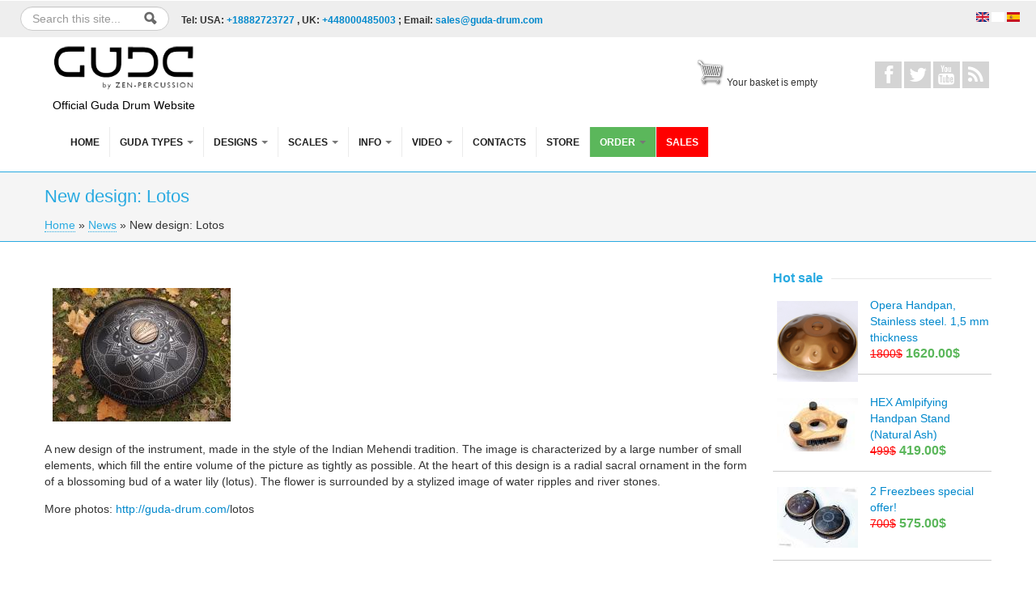

--- FILE ---
content_type: text/html; charset=utf-8
request_url: https://guda-drum.com/new-design-lotos
body_size: 10502
content:
<!DOCTYPE html>
<!--[if lt IE 7]> <html class="ie6 ie" lang="en" dir="ltr"> <![endif]-->
<!--[if IE 7]>    <html class="ie7 ie" lang="en" dir="ltr"> <![endif]-->
<!--[if IE 8]>    <html class="ie8 ie" lang="en" dir="ltr"> <![endif]-->
<!--[if IE 9]>    <html class="ie9 ie" lang="en" dir="ltr"> <![endif]-->
<!--[if !IE]> --> <html lang="en" dir="ltr"> <!-- <![endif]-->
<head>
  <meta http-equiv="Content-Type" content="text/html; charset=utf-8" />
<link href="https://ru.guda-drum.com/novyy-dizayn-lotos" rel="alternate" hreflang="ru" />
<link href="https://guda-drum.com/new-design-lotos" rel="alternate" hreflang="en" />
<link rel="shortcut icon" href="https://guda-drum.com/sites/default/files/favicon.ico" type="image/vnd.microsoft.icon" />
<meta name="description" content="A new design of the instrument, made in the style of the Indian Mehendi tradition. The image is characterized by a large number of small elements, which fill the entire volume of the picture as tightly as possible. At" />
<meta property="og:title" content="New design: Lotos" />
<meta property="og:description" content="A new design of the instrument, made in the style of the Indian Mehendi tradition. The image is characterized by a large number of small elements, which fill the entire volume of the picture as tightly as possible. At the heart of this design is a radial sacral ornament in the form of a blossoming bud of a water lily (lotus). The flower is surrounded by a stylized image of water ripples and river stones. More photos: http://guda-drum.com/lotos" />
<meta property="og:updated_time" content="2017-10-25T20:25:22+03:00" />
<meta property="article:published_time" content="2014-01-29T00:00:00+02:00" />
<meta property="article:modified_time" content="2017-10-25T20:25:22+03:00" />
  <!-- Set the viewport width to device width for mobile -->
  <meta name="viewport" content="width=device-width, initial-scale=1.0">
  <title>New design: Lotos</title>
  <link type="text/css" rel="stylesheet" href="https://guda-drum.com/sites/default/files/css/css_xE-rWrJf-fncB6ztZfd2huxqgxu4WO-qwma6Xer30m4.css" media="all" />
<link type="text/css" rel="stylesheet" href="https://guda-drum.com/sites/default/files/css/css_7WWeXhQRgLwdqwA-K3Hi9YCHfpMtelfy7JqTVA-UoMQ.css" media="all" />
<link type="text/css" rel="stylesheet" href="https://guda-drum.com/sites/default/files/css/css_KpHsFsHL5G3x9EUJr5pMqQKsGs4fdCXEGrY6HhOgLHA.css" media="screen" />
<link type="text/css" rel="stylesheet" href="https://guda-drum.com/sites/default/files/css/css_NfFJjR_bCo-iYMxmVNYrG1k5SQ0JbXQPjr2TiwsQIks.css" media="all" />
<link type="text/css" rel="stylesheet" href="https://guda-drum.com/sites/default/files/css/css_A5DZ-_6ai072gIt6Nz7FdZ-faZ6U2hmFf-_yiNbE5EA.css" media="all" />
<link type="text/css" rel="stylesheet" href="https://guda-drum.com/sites/default/files/css/css_tf-ONy28KXoBsCTxI3YNopAekoiA_g_ea1MMJaC5ASo.css" media="all" />
<link type="text/css" rel="stylesheet" href="https://guda-drum.com/sites/default/files/css/css_nTr55mbZYlMSsBXnLjRgu7jXCLkPIwg_iGLiIvrYokQ.css" media="print" />
  <script type="text/javascript">
<!--//--><![CDATA[//><!--
document.cookie = 'adaptive_image=' + Math.max(screen.width, screen.height) + '; path=/';
//--><!]]>
</script>
<script type="text/javascript" src="https://guda-drum.com/sites/default/files/js/js_gPM6NXOQjN2XM2JWQGfy07nKmcdDFrL289YA7h80ySs.js"></script>
<script type="text/javascript" src="https://guda-drum.com/sites/default/files/js/js_7V-prJuLwfoeNog-zyL7PyeDD-2tH0n2uEtiwpCzGpU.js"></script>
<script type="text/javascript">
<!--//--><![CDATA[//><!--
var switchTo5x = true;
//--><!]]>
</script>
<script type="text/javascript" src="https://ws.sharethis.com/button/buttons.js"></script>
<script type="text/javascript">
<!--//--><![CDATA[//><!--
if (stLight !== undefined) { stLight.options({"publisher":"dr-d403e67-55a1-eaf8-2b91-a3d725edfb6b","version":"5x"}); }
//--><!]]>
</script>
<script type="text/javascript" src="https://guda-drum.com/sites/default/files/js/js_tzEGTRyjbSNo4GS4Eh6_ZJb5BgaDvQF9UshkdxwThp0.js"></script>
<script type="text/javascript" src="https://guda-drum.com/sites/default/files/js/js_LEN9hT0mQfDuImgPWQ5N_5O2vmARTiosyI8YEFyzGe8.js"></script>
<script type="text/javascript">
<!--//--><![CDATA[//><!--
jQuery.extend(Drupal.settings, {"basePath":"\/","pathPrefix":"","ajaxPageState":{"theme":"ukrdent","theme_token":"T_sxOYVdE-FfLATqkAnZLVDSilUO6O0zA_23Nm5frec","js":{"0":1,"sites\/all\/modules\/jquery_update\/replace\/jquery\/1.10\/jquery.min.js":1,"misc\/jquery.once.js":1,"misc\/drupal.js":1,"sites\/all\/libraries\/colorbox\/jquery.colorbox-min.js":1,"sites\/all\/modules\/colorbox\/js\/colorbox.js":1,"sites\/all\/modules\/colorbox\/styles\/plain\/colorbox_style.js":1,"sites\/all\/modules\/colorbox\/js\/colorbox_load.js":1,"sites\/all\/modules\/colorbox\/js\/colorbox_inline.js":1,"1":1,"https:\/\/ws.sharethis.com\/button\/buttons.js":1,"2":1,"sites\/all\/modules\/disqus\/disqus.js":1,"sites\/all\/themes\/sitekickstart\/bootstrap\/js\/bootstrap.min.js":1,"sites\/all\/themes\/sitekickstart\/js\/sitekickstart.js":1,"sites\/all\/themes\/sitekickstart\/js\/override.js":1,"sites\/all\/themes\/sitekickstart\/ukrdent\/js\/script.js":1},"css":{"modules\/system\/system.base.css":1,"modules\/system\/system.menus.css":1,"modules\/system\/system.messages.css":1,"modules\/system\/system.theme.css":1,"sites\/all\/modules\/adaptive_image\/css\/adaptive-image.css":1,"profiles\/openhotel\/modules\/contrib\/date\/date_api\/date.css":1,"profiles\/openhotel\/modules\/contrib\/date\/date_popup\/themes\/datepicker.1.7.css":1,"modules\/field\/theme\/field.css":1,"profiles\/openhotel\/modules\/contrib\/flexslider\/assets\/css\/flexslider_img.css":1,"modules\/node\/node.css":1,"modules\/search\/search.css":1,"modules\/user\/user.css":1,"profiles\/openhotel\/modules\/contrib\/views\/css\/views.css":1,"sites\/all\/modules\/ckeditor\/css\/ckeditor.css":1,"sites\/all\/modules\/colorbox\/styles\/plain\/colorbox_style.css":1,"profiles\/openhotel\/modules\/contrib\/ctools\/css\/ctools.css":1,"sites\/all\/modules\/panels\/css\/panels.css":1,"modules\/locale\/locale.css":1,"sites\/all\/modules\/lightshop\/theme\/lightshop.css":1,"sites\/all\/themes\/sitekickstart\/bootstrap\/css\/bootstrap.min.css":1,"sites\/all\/themes\/sitekickstart\/bootstrap\/css\/bootstrap-responsive.min.css":1,"sites\/all\/themes\/sitekickstart\/fontawesome\/css\/font-awesome.min.css":1,"sites\/all\/themes\/sitekickstart\/css\/sitekickstart.css":1,"sites\/all\/themes\/sitekickstart\/css\/ie.css":1,"sites\/all\/themes\/sitekickstart\/ukrdent\/css\/style.css":1,"sites\/all\/themes\/sitekickstart\/css\/sitekickstart_print.css":1}},"colorbox":{"opacity":"0.85","current":"{current} of {total}","previous":"\u00ab Prev","next":"Next \u00bb","close":"Close","maxWidth":"98%","maxHeight":"98%","fixed":true,"mobiledetect":true,"mobiledevicewidth":"480px"},"better_exposed_filters":{"views":{"buy_button":{"displays":{"block":{"filters":[]}}},"hot_sale":{"displays":{"block":{"filters":[]}}},"last_news":{"displays":{"block":{"filters":[]}}}}},"urlIsAjaxTrusted":{"\/new-design-lotos":true},"disqus":{"domain":"http-guda-drum-com","url":"https:\/\/guda-drum.com\/new-design-lotos","title":"New design: Lotos","identifier":"node\/133","language":"en"}});
//--><!]]>
</script>
  <!--[if IE 7]>
  <link rel="stylesheet" href="/sites/all/themes/sitekickstart/fontawesome/css/font-awesome-ie7.min.css">
  <![endif]-->
  <!-- IE Fix for HTML5 Tags -->
  <!--[if lt IE 9]>
    <script src="/sites/all/themes/sitekickstart/js/html5shiv.js"></script>
  <![endif]-->

<!-- Google Tag Manager -->
<script>(function(w,d,s,l,i){w[l]=w[l]||[];w[l].push({'gtm.start':
new Date().getTime(),event:'gtm.js'});var f=d.getElementsByTagName(s)[0],
j=d.createElement(s),dl=l!='dataLayer'?'&l='+l:'';j.async=true;j.src=
'https://www.googletagmanager.com/gtm.js?id='+i+dl;f.parentNode.insertBefore(j,f);
})(window,document,'script','dataLayer','GTM-KGV3Z4N');</script>
<!-- End Google Tag Manager -->
</head>

<body class="html not-front not-logged-in one-sidebar sidebar-second page-node page-node- page-node-133 node-type-news i18n-en   content-first   show-breadcrumb   "  >
<!-- Google Tag Manager (noscript) -->
<noscript><iframe src="https://www.googletagmanager.com/ns.html?id=GTM-KGV3Z4N"
height="0" width="0" style="display:none;visibility:hidden"></iframe></noscript>
<!-- End Google Tag Manager (noscript) -->
    <a href="#content" class="element-invisible element-focusable">Skip to content</a>
<a href="#main-nav" class="element-invisible element-focusable" data-target=".nav-collapse" data-toggle="collapse">Skip to navigation</a>
<!-- /#skipnav -->

<div id="admin-shortcuts" class="admin-shortcuts clearfix"><div class="region region-top-header clearfix">
  <div id="block-search-form" class="clearfix block block-search" role="search">       <div class="content"> <form action="/new-design-lotos" method="post" id="search-block-form" accept-charset="UTF-8"><div><div class="container-inline">
      <h2 class="element-invisible">Search form</h2>
    <div class="form-item form-type-textfield form-item-search-block-form">
  <label class="element-invisible" for="edit-search-block-form--2">Search </label>
 <input title="Enter the terms you wish to search for." class="input-medium search-query form-text" placeholder="Search this site..." type="text" id="edit-search-block-form--2" name="search_block_form" value="" size="15" maxlength="128" />
</div>
<div class="form-actions form-wrapper" id="edit-actions"><input class="btn-search form-submit" alt="Search" type="image" id="edit-submit" name="submit" src="https://guda-drum.com/sites/all/themes/sitekickstart/images/searchbutton.png" /></div><input type="hidden" name="form_build_id" value="form-YqsVKt2a49GlJZgHLLnRkhLI6jyYvFumSpSFORp9LBY" />
<input type="hidden" name="form_id" value="search_block_form" />
</div>
</div></form> </div>
</div><div id="block-locale-language" class="clearfix block block-locale">       <div class="content"> <ul class="language-switcher-locale-url"><li class="en first active"><a href="https://guda-drum.com/new-design-lotos" class="language-link active" xml:lang="en" hreflang="en" title="New design: Lotos"><img class="language-icon" src="https://guda-drum.com/profiles/openhotel/modules/contrib/languageicons/flags/en.png" width="16" height="12" alt="English" title="English" /></a></li>
<li class="ru"><a href="https://ru.guda-drum.com/novyy-dizayn-lotos" class="language-link" xml:lang="ru" hreflang="ru" title="Новый дизайн: Лотос"><img class="language-icon" src="https://guda-drum.com/profiles/openhotel/modules/contrib/languageicons/flags/ru.png" width="16" height="12" alt="Русский" title="Русский" /></a></li>
<li class="es last"><span class="language-link locale-untranslated" xml:lang="es" hreflang="es"><img class="language-icon" src="https://guda-drum.com/profiles/openhotel/modules/contrib/languageicons/flags/es.png" width="16" height="12" alt="Español" title="Español" /></span></li>
</ul> </div>
</div><div id="block-block-29" class="clearfix block block-block">       <div class="content"> <p><strong>Tel: USA: <a href="tel:+18882723727">+18882723727</a> , UK: <a href="tel:+448000485003">+448000485003</a> ; Email: <a href="mailto:sales@guda-drum.com">sales@guda-drum.com</a></strong></p>
 </div>
</div></div>
 <!-- /.region -->
</div>



<!-- /#top_header -->
<div id="header" class="clearfix header" role="banner">
  <div class="container">
    <div class="row">
      <div class="span6">
                <div id="logo" class="site-logo"> <a href="https://guda-drum.com/" title="Home" rel="home"> <img src="https://guda-drum.com/sites/default/files/logo.png" alt="" role="presentation" /> </a>
		   <!-- /#logo -->
                <div id="name-and-slogan">
                              <div id="site-slogan" class="site-slogan">Official Guda Drum Website</div>
                  </div>
                        <!-- /#name-and-slogan -->
        		</div>
             
          <div id="basket"> <div class="region region-basket clearfix">
  <div id="block-lightshop-basket" class="clearfix block block-lightshop">       <div class="content"> <div  id="lightshop-ajax-block-content"><div class="empty_cart">
Your basket is empty </div>
 </div> </div>
</div></div>
 <!-- /.region -->
 </div>
          	  
		
      </div>

          <div id="nav-social" class="nav-social"> <div class="region region-social-icon clearfix">
  <div id="block-block-13" class="clearfix block block-block">       <div class="content"> <a href="https://www.facebook.com/groups/GUDAtonguepan/" title="facebook" rel="nofollow"><i class="icon-facebook"></i>
</a><a href="https://twitter.com" title="twitter" rel="nofollow"><i class="icon-twitter"></i>
</a><a href="https://www.youtube.com/channel/UCq1GGTJtn-OS2KD9c5FqKsw" title="YouTube" rel="nofollow"><i class="icon-youtube"></i>
</a><a href="https://guda-drum.com/rss.xml" title="rss" rel="nofollow"><i class="icon-rss"></i>



</a> </div>
</div></div>
 <!-- /.region -->
 </div>
          	  
    </div>	
  </div>
</div>
<!-- /#header -->
<div id="main-menu" class="clearfix site-main-menu">
  <div class="container">
    <div id="navbar-main" class="navbar">
            <div class="navbar-inner">
        <div class="container">
                             
          
          
                    <a class="btn btn-navbar collapsed" data-toggle="collapse" data-target=".nav-collapse"> <span class="icon-bar"></span> <span class="icon-bar"></span> <span class="icon-bar"></span> </a>
                    <div class="nav-collapse collapse">
            <nav id="main-nav" role="navigation">
                            <ul class="menu nav"><li class="first leaf"><a href="https://guda-drum.com/">Home</a></li>
<li class="expanded dropdown"><a href="https://guda-drum.com/guda-types" class="dropdown-toggle" data-toggle="dropdown" data-target="#">Guda types <span class="caret"></span></a><ul class="dropdown-menu"><li class="first leaf"><a href="https://guda-drum.com/guda-drum-models">Guda Drum models (short review)</a></li>
<li class="leaf"><a href="https://guda-drum.com/guda-double">GUDA Double</a></li>
<li class="leaf"><a href="https://guda-drum.com/guda-2-plus">GUDA 2.0 Plus</a></li>
<li class="leaf"><a href="https://guda-drum.com/guda-2-fx">GUDA 2.0 Fx</a></li>
<li class="leaf"><a href="https://guda-drum.com/guda-coin">GUDA COIN</a></li>
<li class="leaf"><a href="https://guda-drum.com/guda-coin-brass">GUDA COIN Brass</a></li>
<li class="leaf"><a href="https://guda-drum.com/guda-ortus-aluminum">GUDA Ortus Aluminum</a></li>
<li class="leaf"><a href="https://guda-drum.com/guda-ortus-brass">GUDA Ortus Brass</a></li>
<li class="leaf"><a href="https://guda-drum.com/guda-freezbee">GUDA Freezbee</a></li>
<li class="expanded dropdown-submenu"><span class="dropdown-toggle nolink" data-toggle="dropdown" data-target="#">Handpan and tongue drum accessories</span><ul class="dropdown-menu"><li class="first leaf"><a href="http://guda-drum.com/guda-semi-hard-case">GUDA semi-hard case (fits other handpans and tongue drums)</a></li>
<li class="leaf"><a href="https://guda-drum.com/rope-decoration-for-handpans-and-tongue-drums">Rope decoration for handpans and tongue drums</a></li>
<li class="leaf"><a href="https://guda-drum.com/handpantongue-drum-magnetic-holder">Handpan/Tongue drum magnetic holder</a></li>
<li class="leaf"><a href="https://guda-drum.com/handpantongue-drum-wooden-stand-ash">Handpan/tongue drum wooden stand (ash)</a></li>
<li class="leaf"><a href="https://guda-drum.com/wooden-stand-oak">Handpan/tongue drum wooden stand (oak)</a></li>
<li class="leaf"><a href="https://guda-drum.com/om-active-handpantongue-drum-pickup">OM Active Handpan/Tongue Drum Pickup</a></li>
<li class="leaf"><a href="https://guda-drum.com/orbis-duo-preampeqreverb-pedal">Orbis Duo Preamp/EQ/Reverb pedal</a></li>
<li class="leaf"><a href="https://guda-drum.com/orbis-quattro-preampmixereffect">Orbis Quattro Preamp/Mixer/Effect</a></li>
<li class="last leaf"><a href="https://guda-drum.com/orbis-wooden-stand">Orbis wooden stand</a></li>
</ul></li>
<li class="last expanded dropdown-submenu"><a href="https://guda-drum.com/discontinued-models" class="dropdown-toggle" data-toggle="dropdown" data-target="#">Discontinued models</a><ul class="dropdown-menu"><li class="first leaf"><a href="https://guda-drum.com/guda-plus">GUDA Plus</a></li>
<li class="leaf"><a href="https://guda-drum.com/guda-standard">GUDA Standart</a></li>
<li class="leaf"><a href="https://guda-drum.com/guda-2-standard">GUDA 2.0 Standard</a></li>
<li class="leaf"><a href="https://guda-drum.com/guda-fx">GUDA-Fx</a></li>
<li class="leaf"><a href="https://guda-drum.com/guda-neo">GUDA Neo</a></li>
<li class="last leaf"><a href="https://guda-drum.com/guda-semi-hard-case">Maletin semiduro GUDA (también sirve para otros handpans y tambores de lengua)</a></li>
</ul></li>
</ul></li>
<li class="expanded dropdown"><a href="https://guda-drum.com/design" class="dropdown-toggle" data-toggle="dropdown" data-target="#">Designs <span class="caret"></span></a><ul class="dropdown-menu"><li class="first leaf"><a href="https://guda-drum.com/design" title="GUDA designs">All designs</a></li>
<li class="leaf"><a href="https://guda-drum.com/finishing-types-colors">Finishing Types (Colors)</a></li>
<li class="leaf"><a href="https://guda-drum.com/in-color-elite-designs">In Color. Elite designs</a></li>
<li class="leaf"><a href="https://guda-drum.com/aztec">Aztec</a></li>
<li class="leaf"><a href="https://guda-drum.com/basic">Basic</a></li>
<li class="leaf"><a href="https://guda-drum.com/carpathian">Carpathian</a></li>
<li class="leaf"><a href="https://guda-drum.com/carpus-koi">Carpus Koi</a></li>
<li class="leaf"><a href="https://guda-drum.com/celtic">Celtic</a></li>
<li class="leaf"><a href="https://guda-drum.com/chaplet">Chaplet</a></li>
<li class="leaf"><a href="https://guda-drum.com/custom-designs">Custom designs</a></li>
<li class="leaf"><a href="https://guda-drum.com/dnipro">Dnipro</a></li>
<li class="leaf"><a href="https://guda-drum.com/dreamcatcher">Dreamcatcher</a></li>
<li class="leaf"><a href="https://guda-drum.com/ethnic">Ethnic</a></li>
<li class="leaf"><a href="https://guda-drum.com/flower-of-life">Flower of Life</a></li>
<li class="leaf"><a href="https://guda-drum.com/greek">Greek</a></li>
<li class="leaf"><a href="https://guda-drum.com/ice-flower">Ice Flower</a></li>
<li class="leaf"><a href="https://guda-drum.com/labyrinth">Labyrinth</a></li>
<li class="leaf"><a href="https://guda-drum.com/lotos">Lotos</a></li>
<li class="leaf"><a href="https://guda-drum.com/maya-calendar">Maya Calendar</a></li>
<li class="leaf"><a href="https://guda-drum.com/morning-star">Morning Star</a></li>
<li class="leaf"><a href="https://guda-drum.com/olympus">Olympus</a></li>
<li class="leaf"><a href="https://guda-drum.com/ortus-designs">Ortus designs</a></li>
<li class="leaf"><a href="https://guda-drum.com/runes">Runes</a></li>
<li class="leaf"><a href="https://guda-drum.com/starfish">Starfish</a></li>
<li class="leaf"><a href="https://guda-drum.com/sunfire">SunFire</a></li>
<li class="leaf"><a href="https://guda-drum.com/turok">Turok</a></li>
<li class="leaf"><a href="https://guda-drum.com/ukrainian">Ukrainian</a></li>
<li class="leaf"><a href="https://guda-drum.com/ufo">UFO</a></li>
<li class="leaf"><a href="https://guda-drum.com/vortex">Vortex</a></li>
<li class="leaf"><a href="https://guda-drum.com/freezbee-designs">Freezbee Designs</a></li>
<li class="leaf"><a href="https://guda-drum.com/african-calendar">African Calendar</a></li>
<li class="leaf"><a href="https://guda-drum.com/buddha">Buddha</a></li>
<li class="leaf"><a href="https://guda-drum.com/celtic-tree">Celtic Tree</a></li>
<li class="leaf"><a href="https://guda-drum.com/lion">Lion</a></li>
<li class="leaf"><a href="https://guda-drum.com/seed-of-life">Seed of Life</a></li>
<li class="leaf"><a href="https://guda-drum.com/sri-yantra">Sri Yantra</a></li>
<li class="leaf"><a href="https://guda-drum.com/sunflower-ukrainian-art">Sunflower (Ukrainian art)</a></li>
<li class="leaf"><a href="https://guda-drum.com/wolf">Wolf</a></li>
<li class="last leaf"><a href="https://guda-drum.com/wild-rose">Wild Rose</a></li>
</ul></li>
<li class="expanded dropdown"><a href="https://guda-drum.com/scales" class="dropdown-toggle" data-toggle="dropdown" data-target="#">Scales <span class="caret"></span></a><ul class="dropdown-menu"><li class="first leaf"><a href="https://guda-drum.com/note-range-of-guda-frequency-range">Note Range of Guda</a></li>
<li class="leaf"><a href="https://guda-drum.com/scales">About scales</a></li>
<li class="leaf"><a href="https://guda-drum.com/scales/african">African</a></li>
<li class="leaf"><a href="https://guda-drum.com/scales/akebono">Akebono</a></li>
<li class="leaf"><a href="https://guda-drum.com/scales/arcane">Arcane (raised Enigma)</a></li>
<li class="leaf"><a href="https://guda-drum.com/scales/aurora">Aurora</a></li>
<li class="leaf"><a href="https://guda-drum.com/scales/avalon">Avalon</a></li>
<li class="leaf"><a href="https://guda-drum.com/scales/celtic-minor">Celtic Minor</a></li>
<li class="leaf"><a href="https://guda-drum.com/scales/enigma">Enigma</a></li>
<li class="leaf"><a href="https://guda-drum.com/scales/equinox">Equinox scale</a></li>
<li class="leaf"><a href="https://guda-drum.com/scales/gypsy-minor">Gypsy Minor</a></li>
<li class="leaf"><a href="https://guda-drum.com/scales/hutsul">Hutsul</a></li>
<li class="leaf"><a href="https://guda-drum.com/scales/hokkaido">Hokkaido</a></li>
<li class="leaf"><a href="https://guda-drum.com/scales/kurd">Kurd</a></li>
<li class="leaf"><a href="https://guda-drum.com/scales/lowbery">Lowbery</a></li>
<li class="leaf"><a href="https://guda-drum.com/scales/mystic">Mystic</a></li>
<li class="leaf"><a href="https://guda-drum.com/scales/pygmy">Pygmy</a></li>
<li class="leaf"><a href="https://guda-drum.com/scales/raga-desh">Raga Desh</a></li>
<li class="leaf"><a href="https://guda-drum.com/scales/sakti">Sakti</a></li>
<li class="leaf"><a href="https://guda-drum.com/scales/trance">Trance</a></li>
<li class="leaf"><a href="https://guda-drum.com/scales/turia">Turia</a></li>
<li class="leaf"><a href="https://guda-drum.com/scales/ukrainian">Ukrainian</a></li>
<li class="leaf"><a href="https://guda-drum.com/scales/custom">Custom scales</a></li>
<li class="leaf"><a href="https://guda-drum.com/scales/dorian">Dorian</a></li>
<li class="leaf"><a href="https://guda-drum.com/scales/major-pentatonic">Major Pentatonic</a></li>
<li class="leaf"><a href="https://guda-drum.com/scales/phrygian">Phrygian</a></li>
<li class="leaf"><a href="https://guda-drum.com/scales/relax">Relax</a></li>
<li class="leaf"><a href="https://guda-drum.com/scales/sabye">Sabye</a></li>
<li class="leaf"><a href="https://guda-drum.com/scales/shiva">Shiva</a></li>
<li class="last leaf"><a href="https://guda-drum.com/scales/twilight">Twilight</a></li>
</ul></li>
<li class="expanded dropdown"><a href="https://guda-drum.com/node" class="dropdown-toggle" data-toggle="dropdown" data-target="#">Info <span class="caret"></span></a><ul class="dropdown-menu"><li class="first collapsed"><a href="https://guda-drum.com/news">News</a></li>
<li class="leaf"><a href="https://guda-drum.com/faq">FAQ</a></li>
<li class="leaf"><a href="https://guda-drum.com/articles">Articles</a></li>
<li class="leaf"><a href="https://guda-drum.com/reviews">Reviews</a></li>
<li class="leaf"><a href="https://guda-drum.com/photos-of-our-customers">Photos of our customers</a></li>
<li class="last leaf"><a href="https://guda-drum.com/video/tonguepan-handpan-lessons">Video Lessons</a></li>
</ul></li>
<li class="expanded dropdown"><span class="dropdown-toggle nolink" data-toggle="dropdown" data-target="#">Video <span class="caret"></span></span><ul class="dropdown-menu"><li class="first leaf"><a href="https://guda-drum.com/video">All videos</a></li>
<li class="expanded dropdown-submenu"><span class="dropdown-toggle nolink" data-toggle="dropdown" data-target="#">Video by scale</span><ul class="dropdown-menu"><li class="first leaf"><a href="https://guda-drum.com/scales/bb-major" title="Bb major">Bb major</a></li>
<li class="leaf"><a href="https://guda-drum.com/scales/blues" title="Blues">Blues</a></li>
<li class="leaf"><a href="https://guda-drum.com/scales/nikesha" title="Nikesha">Nikesha</a></li>
<li class="leaf"><a href="https://guda-drum.com/scales/shakti" title="Shakti">Shakti</a></li>
<li class="leaf"><a href="https://guda-drum.com/scales/a-myxolidian" title="A Myxolidian">A Myxolidian</a></li>
<li class="leaf"><a href="https://guda-drum.com/scales/aeolian" title="Aeolian">Aeolian</a></li>
<li class="leaf"><a href="https://guda-drum.com/scales/african" title="African (Minor Pentatonic)">African (Minor Pentatonic)</a></li>
<li class="leaf"><a href="https://guda-drum.com/scales/akebono" title="Akebono scale:&amp;nbsp;A B C E F A B C&amp;nbsp;">Akebono</a></li>
<li class="leaf"><a href="https://guda-drum.com/scales/altus" title="Altus">Altus</a></li>
<li class="leaf"><a href="https://guda-drum.com/scales/arcane" title="Arcane">Arcane</a></li>
<li class="leaf"><a href="https://guda-drum.com/scales/aurora" title="Aurora">Aurora</a></li>
<li class="leaf"><a href="https://guda-drum.com/scales/avalon" title="Avalon">Avalon</a></li>
<li class="leaf"><a href="https://guda-drum.com/scales/celestial" title="Celestial">Celestial</a></li>
<li class="leaf"><a href="https://guda-drum.com/scales/celtic-minor" title="Celtic minor">Celtic minor</a></li>
<li class="leaf"><a href="https://guda-drum.com/scales/custom" title="Custom">Custom</a></li>
<li class="leaf"><a href="https://guda-drum.com/scales/d-ionian" title="D Ionian">D Ionian</a></li>
<li class="leaf"><a href="https://guda-drum.com/scales/dorian" title="Dorian">Dorian</a></li>
<li class="leaf"><a href="https://guda-drum.com/scales/enigma" title="Enigma">Enigma</a></li>
<li class="leaf"><a href="https://guda-drum.com/scales/equinox" title="Equinox">Equinox</a></li>
<li class="leaf"><a href="https://guda-drum.com/scales/gypsy-minor" title="Gypsy Minor">Gypsy Minor</a></li>
<li class="leaf"><a href="https://guda-drum.com/scales/hijaz" title="Hijaz">Hijaz</a></li>
<li class="leaf"><a href="https://guda-drum.com/scales/hokkaido" title="Hokkaido">Hokkaido</a></li>
<li class="leaf"><a href="https://guda-drum.com/scales/hutsul" title="Hutsul">Hutsul</a></li>
<li class="leaf"><a href="https://guda-drum.com/scales/kurd" title="Kurd">Kurd</a></li>
<li class="leaf"><a href="https://guda-drum.com/scales/lowbery" title="Lowbery">Lowbery</a></li>
<li class="leaf"><a href="https://guda-drum.com/scales/major-13" title="Major 13">Major 13</a></li>
<li class="leaf"><a href="https://guda-drum.com/scales/major-pentatonic" title="Major pentatonic">Major pentatonic</a></li>
<li class="leaf"><a href="https://guda-drum.com/scales/major-scale" title="Major scale">Major scale</a></li>
<li class="leaf"><a href="https://guda-drum.com/scales/minor-pentatonic" title="Minor Pentatonic">Minor Pentatonic</a></li>
<li class="leaf"><a href="https://guda-drum.com/scales/mystic" title="Mystic">Mystic</a></li>
<li class="leaf"><a href="https://guda-drum.com/scales/natural-minor" title="Natural minor">Natural minor</a></li>
<li class="leaf"><a href="https://guda-drum.com/scales/phrygian" title="Phrygian">Phrygian</a></li>
<li class="leaf"><a href="https://guda-drum.com/scales/pygmy" title="Pygmy">Pygmy</a></li>
<li class="leaf"><a href="https://guda-drum.com/scales/raga-desh" title="Raga Desh">Raga Desh</a></li>
<li class="leaf"><a href="https://guda-drum.com/scales/relax" title="Relax">Relax</a></li>
<li class="leaf"><a href="https://guda-drum.com/scales/russian-major" title="Russian Major">Russian Major</a></li>
<li class="leaf"><a href="https://guda-drum.com/scales/sabye" title="Sabye">Sabye</a></li>
<li class="leaf"><a href="https://guda-drum.com/scales/sakti" title="Sakti">Sakti</a></li>
<li class="leaf"><a href="https://guda-drum.com/scales/shiva" title="Shiva">Shiva</a></li>
<li class="leaf"><a href="https://guda-drum.com/scales/solveig" title="Solveig">Solveig</a></li>
<li class="leaf"><a href="https://guda-drum.com/scales/tonus" title="Tonus">Tonus</a></li>
<li class="leaf"><a href="https://guda-drum.com/scales/trance" title="Trance">Trance</a></li>
<li class="leaf"><a href="https://guda-drum.com/scales/turia" title="Turia">Turia</a></li>
<li class="leaf"><a href="https://guda-drum.com/scales/twilight" title="Twilight">Twilight</a></li>
<li class="last leaf"><a href="https://guda-drum.com/scales/ukrainian" title="Ukrainian">Ukrainian</a></li>
</ul></li>
<li class="expanded dropdown-submenu"><span class="dropdown-toggle nolink" data-toggle="dropdown" data-target="#">Video by model</span><ul class="dropdown-menu"><li class="first leaf"><a href="https://guda-drum.com/model/steelpan-option" title="&quot;Steelpan&quot; Option">&quot;Steelpan&quot; Option</a></li>
<li class="leaf"><a href="https://guda-drum.com/model/coin" title="Coin">Coin</a></li>
<li class="leaf"><a href="https://guda-drum.com/model/coin-ultra" title="Coin Ultra">Coin Ultra</a></li>
<li class="leaf"><a href="https://guda-drum.com/model/double" title="Double">Double</a></li>
<li class="leaf"><a href="https://guda-drum.com/model/freezbee" title="Freezbee">Freezbee</a></li>
<li class="leaf"><a href="https://guda-drum.com/model/fx" title="Fx">Fx</a></li>
<li class="leaf"><a href="https://guda-drum.com/model/guda-20-fx" title="Guda 2.0 Fx">Guda 2.0 Fx</a></li>
<li class="leaf"><a href="https://guda-drum.com/model/guda-20-plus" title="Guda 2.0 Plus">Guda 2.0 Plus</a></li>
<li class="leaf"><a href="https://guda-drum.com/model/guda-20-standard" title="Guda 2.0 Standard">Guda 2.0 Standard</a></li>
<li class="leaf"><a href="https://guda-drum.com/model/neo" title="Neo">Neo</a></li>
<li class="leaf"><a href="https://guda-drum.com/model/ortus" title="Ortus">Ortus</a></li>
<li class="leaf"><a href="https://guda-drum.com/model/ortus-ultra" title="Ortus Ultra">Ortus Ultra</a></li>
<li class="leaf"><a href="https://guda-drum.com/model/plus" title="Plus">Plus</a></li>
<li class="last leaf"><a href="https://guda-drum.com/model/standard" title="Standard">Standard</a></li>
</ul></li>
<li class="leaf"><a href="https://guda-drum.com/bestvideo">Most popular videos</a></li>
<li class="leaf"><a href="https://guda-drum.com/video/customers">Videos of our customers</a></li>
<li class="last leaf"><a href="https://guda-drum.com/video/tonguepan-handpan-lessons">Video Lessons</a></li>
</ul></li>
<li class="leaf"><a href="https://guda-drum.com/contacts">Contacts</a></li>
<li class="leaf"><a href="https://guda-drum.com/store">Store</a></li>
<li class="expanded order dropdown"><a href="https://guda-drum.com/order" class="dropdown-toggle" data-toggle="dropdown" data-target="#">Order <span class="caret"></span></a><ul class="dropdown-menu"><li class="first leaf"><a href="https://guda-drum.com/order">Order</a></li>
<li class="leaf"><a href="https://guda-drum.com/how-to-order">How to order</a></li>
<li class="leaf"><a href="https://guda-drum.com/order-form" title="Guda Custom Order Price Calculator">Custom Order Price Calculator</a></li>
<li class="last leaf"><a href="https://guda-drum.com/guda-prices">Guda Prices</a></li>
</ul></li>
<li class="last collapsed sales"><a href="https://guda-drum.com/sales">Sales</a></li>
</ul> 
              <!-- /#primary-menu -->
                                        </nav>
          </div>
                                      </div>
      </div>
          </div>
  </div>
</div>
<!-- /#main-menu -->

    
      <div id="title-top" class="clearfix">
      <div class="container">

                                <div class="page-header">
                <h1 class="title" id="page-title">New design: Lotos</h1>
            </div>
                    
                  <div id="breadcrumb"><h2 class="element-invisible">You are here</h2><div class="breadcrumb" xmlns:v="http://rdf.data-vocabulary.org/#"><span class="inline odd first" typeof="v:Breadcrumb"><a href="https://guda-drum.com/" rel="v:url" property="v:title">Home</a></span> <span class="delimiter">»</span> <span class="inline even" typeof="v:Breadcrumb"><a href="https://guda-drum.com/news" rel="v:url" property="v:title">News</a></span> <span class="delimiter">»</span> <span class="inline odd last" typeof="v:Breadcrumb">New design: Lotos</span></div></div>
        
      </div>
    </div>
  

<div id="main" class="clearfix main" role="main">
  <div class="container">

            

            <div id="main-content" class="row main-content">
            <div id="content" class="mc-content span9">
        <div id="content-wrapper" class="content-wrapper">
          <div id="content-head" class="row-fluid content-head">
            

                                              </div>
                                        <div id="content-body" class="row-fluid content-body"> <div class="region region-content clearfix">
  <div id="block-system-main" class="clearfix block block-system">       <div class="content"> <article id="node-133" class="node node-news node-promoted clearfix">         <div class="content">
    <div class="field field-name-field-image-news field-type-image field-label-hidden"><div class="field-items"><div class="field-item even"><img src="https://guda-drum.com/sites/default/files/styles/medium/public/p1010360_0.jpg?itok=DYAM7Mix" width="220" height="165" alt="Guda steel drum. Lotos design " title="Guda steel drum. Lotos design photo on the ground" /></div></div></div><div class="field field-name-body field-type-text-with-summary field-label-hidden"><div class="field-items"><div class="field-item even"><p>A new design of the instrument, made in the style of the Indian Mehendi tradition. The image is characterized by a large number of small elements, which fill the entire volume of the picture as tightly as possible. At the heart of this design is a radial sacral ornament in the form of a blossoming bud of a water lily (lotus). The flower is surrounded by a stylized image of water ripples and river stones.</p>
<p>More photos: <a href="http://guda-drum.com/">http://guda-drum.com/</a><span data-scayt_word="lotos" data-scaytid="171">lotos</span></p>
</div></div></div>  </div>
    </article>
 </div>
</div><div id="block-disqus-disqus-comments" class="clearfix block block-disqus">       <div class="content"> <div id="disqus_thread"><noscript><p><a href="http://http-guda-drum-com.disqus.com/?url=https%3A%2F%2Fguda-drum.com%2Fnew-design-lotos">View the discussion thread.</a></p></noscript></div> </div>
</div><div id="block-sharethis-sharethis-block" class="clearfix block block-sharethis">       <div class="content"> <div class="sharethis-wrapper"><span st_url="https://guda-drum.com/new-design-lotos" st_title="New design: Lotos" class="st_facebook_button" displayText="facebook"></span>
<span st_url="https://guda-drum.com/new-design-lotos" st_title="New design: Lotos" class="st_pinterest_button" displayText="pinterest"></span>
<span st_url="https://guda-drum.com/new-design-lotos" st_title="New design: Lotos" class="st_twitter_button" displayText="twitter"></span>
<span st_url="https://guda-drum.com/new-design-lotos" st_title="New design: Lotos" class="st_linkedin_button" displayText="linkedin"></span>
<span st_url="https://guda-drum.com/new-design-lotos" st_title="New design: Lotos" class="st_blogger_button" displayText="blogger"></span>
<span st_url="https://guda-drum.com/new-design-lotos" st_title="New design: Lotos" class="st_fblike_button" displayText="fblike"></span>
</div> </div>
</div></div>
 <!-- /.region -->
  </div>
                                                            <div id="content-col3" class="row-fluid content-col3">
                        <div class="span4">
              <div id="content-col3-1" class="span12 clearfix clear-row"> <div class="region region-content-col3-1 clearfix">
  <div id="block-block-16" class="clearfix block block-block alert alert-gray span24 block250 block-title-left">     <div class="headline no-margin">
      <h2>Contacts</h2>
  </div>
      <div class="content"> <ul><li><a href="https://www.facebook.com/groups/266160750231564/"><span style="line-height: 1.538em;"><span data-scayt_word="Guda" data-scaytid="4">Guda</span> on Facebook</span></a></li>
<li><a href="https://www.youtube.com/channel/UCq1GGTJtn-OS2KD9c5FqKsw">Youtube channel</a></li>
<li>Email: <a href="mailto:sales@guda-drum.com">sales@guda-drum.com</a></li>
<li>Phone <strong>USA: <a href="tel:+18882723727">+18882723727</a></strong></li>
<li>Phone<strong> UK: <a href="tel:+448000485003">+448000485003</a></strong></li>
<li>Phone<strong> UA:<a href="tel:+448000485003">+380985914703</a></strong></li>
<li>Telegram: <strong>@MaxPalpatin</strong></li>
</ul> </div>
</div></div>
 <!-- /.region -->
 </div>
            </div>
                                    <div class="span4">
              <div id="content-col3-2" class="span12 clearfix clear-row"> <div class="region region-content-col3-2 clearfix">
  <div id="block-block-17" class="clearfix block block-block alert alert-gray span24 block250 block-title-left">     <div class="headline no-margin">
      <h2>Main Features</h2>
  </div>
      <div class="content"> <ul><li>Bright clean sound with rich overtones</li>
<li>Unique technology</li>
<li>Main sound + octave harmonics</li>
<li>Beautiful original design</li>
<li>Custom scales and designs available</li>
<li>Premium materials</li>
<li>High quality workmanship</li>
</ul> </div>
</div></div>
 <!-- /.region -->
 </div>
            </div>
                                    <div class="span4">
              <div id="content-col3-3" class="span12 clearfix clear-row"> <div class="region region-content-col3-3 clearfix">
  <div id="block-block-18" class="clearfix block block-block alert alert-gray span24 block250 block-title-left">     <div class="headline no-margin">
      <h2>Customer Service</h2>
  </div>
      <div class="content"> <ul><li><a href="https://guda-drum.com/privacy-policy">Privacy Policy</a></li>
<li><a href="https://guda-drum.com/delivery-policy">Delivery&amp;Payment</a></li>
<li><a href="https://guda-drum.com/return-policy">Return Policy</a></li>
<li>Personalized service</li>
<li>Worldwide shipping</li>
<li>Discounts and bargain sales</li>
<li>Fast terms of order execution</li>
</ul> </div>
</div></div>
 <!-- /.region -->
 </div>
            </div>
                      </div>
                                                          </div>
        <!-- /#content-wrap --> 
      <div class="uzor"></div>
	  </div>
      <!-- /#content -->
        
      <div id="sidebar-second" class="sidebar span3 site-sidebar-second">
        <div class="row-fluid"><div class="region region-sidebar-second clearfix">
  
<div id="block-views-hot-sale-block" class="clearfix block block-views">     <div class="headline no-margin">
      <h2>Hot sale</h2>
  </div>
      <div class="content"> <div class="view view-hot-sale view-id-hot_sale view-display-id-block view-dom-id-7e4de0cf49d6aeed01aebbbc5737496e">
        
  
  
      <div class="view-content">
        <div class="views-row views-row-1 views-row-odd views-row-first">
      
  <div class="views-field views-field-field-image">        <div class="field-content"><img src="https://guda-drum.com/sites/default/files/styles/thumbnail/public/sew_opera_handpan.png?itok=O2SCfE20" width="100" height="100" alt="Opera Stainless steel handpan" /></div>  </div>  
  <div class="views-field views-field-title">        <span class="field-content"><a href="https://guda-drum.com/opera-handpan-stainless-steel-15-mm-thickness">Opera Handpan, Stainless steel. 1,5 mm thickness</a></span>  </div>  
  <div class="views-field views-field-nothing">        <span class="field-content"><span class="oldprice">1800$</span> <span class="views-field-field-price">1620.00$</span></span>  </div>  </div>
  <div class="views-row views-row-2 views-row-even">
      
  <div class="views-field views-field-field-image">        <div class="field-content"><img src="https://guda-drum.com/sites/default/files/styles/thumbnail/public/hex_light_11.jpg?itok=dMr-dFHG" width="100" height="66" alt="Hex Handpan Stand, natural Ash" /></div>  </div>  
  <div class="views-field views-field-title">        <span class="field-content"><a href="https://guda-drum.com/hex-amlpifying-handpan-stand-natural-ash">HEX Amlpifying Handpan Stand (Natural Ash)</a></span>  </div>  
  <div class="views-field views-field-nothing">        <span class="field-content"><span class="oldprice">499$</span> <span class="views-field-field-price">419.00$</span></span>  </div>  </div>
  <div class="views-row views-row-3 views-row-odd views-row-last">
      
  <div class="views-field views-field-field-image">        <div class="field-content"><img src="https://guda-drum.com/sites/default/files/styles/thumbnail/public/p1010329.jpg?itok=_b-p0oPH" width="100" height="75" alt="Freezbee special offer! photo 1" /></div>  </div>  
  <div class="views-field views-field-title">        <span class="field-content"><a href="https://guda-drum.com/freezbee-special-offer">2 Freezbees special offer!</a></span>  </div>  
  <div class="views-field views-field-nothing">        <span class="field-content"><span class="oldprice">700$</span> <span class="views-field-field-price">575.00$</span></span>  </div>  </div>
    </div>
  
  
  
  
  
  
</div> </div>
</div>

<div id="block-views-last-news-block" class="clearfix block block-views">     <div class="headline no-margin">
      <h2>Last news</h2>
  </div>
      <div class="content"> <div class="view view-last-news view-id-last_news view-display-id-block view-dom-id-593061fc2209b283480ea108556599ad">
        
  
  
      <div class="view-content">
        <div class="views-row views-row-1">
      
  <div class="views-field views-field-field-image-news">        <div class="field-content"><img src="https://guda-drum.com/sites/default/files/styles/thumbnail/public/sew_woodpan_2_0.png?itok=PRk1ndOk" width="100" height="100" alt="Sew Handpan" title="Sew Handpan" /></div>  </div>  
  <div class="views-field views-field-title">        <span class="field-content"><a href="https://guda-drum.com/welcome-our-new-friends-sew-handpan-from-italy">Welcome our new friends - SEW Handpan from Italy!</a></span>  </div>  
  <div class="views-field views-field-body">        <span class="field-content">I am happy to introduce our partners from Italy – Sew Handpan!<br />
Sew is...</span>  </div>  </div>
  <div class="views-row views-row-2">
      
  <div class="views-field views-field-field-image-news">        <div class="field-content"><img src="https://guda-drum.com/sites/default/files/styles/thumbnail/public/images_0.jpg?itok=5TpxQzCD" width="100" height="100" alt="Black Friday 2023 Sale" title="Black Friday 2023 Sale" /></div>  </div>  
  <div class="views-field views-field-title">        <span class="field-content"><a href="https://guda-drum.com/black-friday-2023-sale">Black Friday 2023 Sale</a></span>  </div>  
  <div class="views-field views-field-body">        <span class="field-content">Namaste! Dear friends, as usual, we have a Black Friday sale this...</span>  </div>  </div>
  <div class="views-row views-row-3">
      
  <div class="views-field views-field-field-image-news">        <div class="field-content"><img src="https://guda-drum.com/sites/default/files/styles/thumbnail/public/p1010144.jpg?itok=s1a1vv0I" width="100" height="75" alt="Halloween Sale Guda Drum" title="Halloween Sale Guda Drum" /></div>  </div>  
  <div class="views-field views-field-title">        <span class="field-content"><a href="https://guda-drum.com/halloween-sale">Halloween Sale</a></span>  </div>  
  <div class="views-field views-field-body">        <span class="field-content">Happy Halloween boys and girls! I want to announce a short Halloween...</span>  </div>  </div>
    </div>
  
  
  
  
  
  
</div> </div>
</div>

<div id="block-disqus-disqus-recent-comments" class="clearfix block block-disqus">     <div class="headline no-margin">
      <h2>Recent Comments</h2>
  </div>
      <div class="content"> <div id="dsq-recentcomments" class="dsq-widget"><script type="text/javascript" src="//disqus.com/forums/http-guda-drum-com/recent_comments_widget.js?num_items=4&amp;excerpt_length=200&amp;avatar_size=48"></script>
</div> </div>
</div>

<div id="block-block-28" class="clearfix block block-block">       <div class="content"> <div class="review-btn"><a href="https://guda-drum.com/reviews">Read/Post review </a></div>
 </div>
</div>

<div id="block-block-21" class="clearfix block block-block">     <div class="headline no-margin">
      <h2>Subscribe</h2>
  </div>
      <div class="content"> <form action="https://feedburner.google.com/fb/a/mailverify" method="post" onsubmit="window.open('https://feedburner.google.com/fb/a/mailverify?uri=guda-drum/rss', 'popupwindow', 'scrollbars=yes,width=550,height=520');return true" style="border:1px solid #ccc;padding:3px;text-align:center;" target="popupwindow"><p>Enter your email address:</p><p><input name="email" style="width:140px" type="text"></p><input name="uri" value="guda-drum/rss" type="hidden"><input name="loc" value="en_US" type="hidden"><input value="Subscribe" type="submit"></form> </div>
</div>
</div>
 <!-- /.region -->
</div>
      </div>
      <!-- /#sidebar-second -->
          </div>
          </div>
</div>
<!-- /#main, /#main-wrapper -->
<div id="footer" class="clearfix site-footer" role="contentinfo">
  <div class="container">
    <div id="footer-content" class="row-fluid footer-content"> <div class="region region-footer clearfix">
  <div id="block-block-15" class="clearfix block block-block">       <div class="content"> <p style="text-align: center;">© <span>GUDA handpan and tongue drums shop</span>&nbsp;2014-2024</p> </div>
</div>
<div id="block-block-38" class="clearfix block block-block">       <div class="content"> <!--Start of Tawk.to Script-->
<script type="text/javascript">
<!--//--><![CDATA[// ><!--

var Tawk_API=Tawk_API||{}, Tawk_LoadStart=new Date();
(function(){
var s1=document.createElement("script"),s0=document.getElementsByTagName("script")[0];
s1.async=true;
s1.src='https://embed.tawk.to/629223d0b0d10b6f3e747ecf/1g45dnq5t';
s1.charset='UTF-8';
s1.setAttribute('crossorigin','*');
s0.parentNode.insertBefore(s1,s0);
})();

//--><!]]>
</script><!--End of Tawk.to Script--> </div>
</div>
</div>
 <!-- /.region -->
 </div>
  </div>
</div>
<!-- /#footer -->
  </body>

</html>


--- FILE ---
content_type: application/javascript; charset=UTF-8
request_url: https://disqus.com/forums/http-guda-drum-com/recent_comments_widget.js?num_items=4&excerpt_length=200&avatar_size=48
body_size: 3437
content:


document.write(' \
<style type="text/css" media="screen">\
	 .dsq-widget ul.dsq-widget-list {\
	 padding: 0;\
	 margin: 0;\
	 text-align: left;\
	 }\
	 img.dsq-widget-avatar {\
	 width: 48px;\
	 height: 48px;\
	 border: 0px;\
	 margin: 0px;\
	 padding: 0px 3px 3px 0px;\
	 float: left;\
	 }\
	 a.dsq-widget-user {\
	 font-weight: bold;\
	 }\
	 a.dsq-widget-thread {\
	 font-weight: bold;\
	 }\
	 p.dsq-widget-meta {\
	 clear: both;\
	 font-size: 80%;\
	 padding: 0;\
	 margin: 0;\
	 }\
	 li.dsq-widget-item {\
	 margin: 15px 0;\
	 list-style-type: none;\
	 clear: both;\
	 }\
	 span.dsq-widget-clout {\
	 padding: 0 2px;\
	 background-color: #ff7300;\
	 color: #fff;\
	 }\
	 table.dsq-widget-horiz td {\
	 padding-right: 15px;\
	 }\
	 .dsq-widget-comment p {\
	 display: inline;\
	 }\
	 </style>\
	 <ul class="dsq-widget-list">\
	 <li class="dsq-widget-item">\
	 <a href="https://disqus.com/by/jackygibbonstomlinson/"><img class="dsq-widget-avatar" src="https://c.disquscdn.com/uploads/users/9094/1601/avatar92.jpg?1753336822"></a>\
	 <a class="dsq-widget-user" href="https://disqus.com/by/jackygibbonstomlinson/">Jacky Gibbons Tomlinson</a>\
	 <span class="dsq-widget-comment"><p>What does “Equinox” scale mean? Your drum sounds amazing!</p></span>\
	 <p class="dsq-widget-meta"><a href="http://guda-drum.com/guda-plus-equinox-scale">Guda Plus, Equinox scale</a>&nbsp;&middot;&nbsp;<a href="http://guda-drum.com/guda-plus-equinox-scale#comment-6742131294">5 months ago</a></p>\
	 </li>\
	 <li class="dsq-widget-item">\
	 <a href="https://disqus.com/by/disqus_guda/"><img class="dsq-widget-avatar" src="//a.disquscdn.com/1763052994/images/noavatar92.png"></a>\
	 <a class="dsq-widget-user" href="https://disqus.com/by/disqus_guda/">Max</a>\
	 <span class="dsq-widget-comment"><p>Hello, 65-70 usd</p></span>\
	 <p class="dsq-widget-meta"><a href="http://guda-drum.com/freezbee-drum-tree-design">Freezbee drum, &quot;Tree design&quot;</a>&nbsp;&middot;&nbsp;<a href="http://guda-drum.com/freezbee-drum-tree-design#comment-6600645949">1 year ago</a></p>\
	 </li>\
	 <li class="dsq-widget-item">\
	 <img class="dsq-widget-avatar" src="//a.disquscdn.com/1763052994/images/noavatar92.png">\
	 Jasmine\
	 <span class="dsq-widget-comment"><p>How much would it cost to ship to the United States</p></span>\
	 <p class="dsq-widget-meta"><a href="http://guda-drum.com/freezbee-drum-tree-design">Freezbee drum, &quot;Tree design&quot;</a>&nbsp;&middot;&nbsp;<a href="http://guda-drum.com/freezbee-drum-tree-design#comment-6600629998">1 year ago</a></p>\
	 </li>\
	 <li class="dsq-widget-item">\
	 <a href="https://disqus.com/by/disqus_guda/"><img class="dsq-widget-avatar" src="//a.disquscdn.com/1763052994/images/noavatar92.png"></a>\
	 <a class="dsq-widget-user" href="https://disqus.com/by/disqus_guda/">Max</a>\
	 <span class="dsq-widget-comment"><p>what link? Our store: <a href="https://guda-drum.com/store" rel="nofollow noopener" target="_blank" title="https://guda-drum.com/store">https://guda-drum.com/store</a></p><p>also you can make a custom order:  <a href="https://guda-drum.com/order-form" rel="nofollow noopener" target="_blank" title="https://guda-drum.com/order-form">https://guda-drum.com/order...</a></p></span>\
	 <p class="dsq-widget-meta"><a href="http://guda-drum.com/node/404">Page not found</a>&nbsp;&middot;&nbsp;<a href="http://guda-drum.com/node/404#comment-6230348781">2 years ago</a></p>\
	 </li>\
	 </ul>\
');
